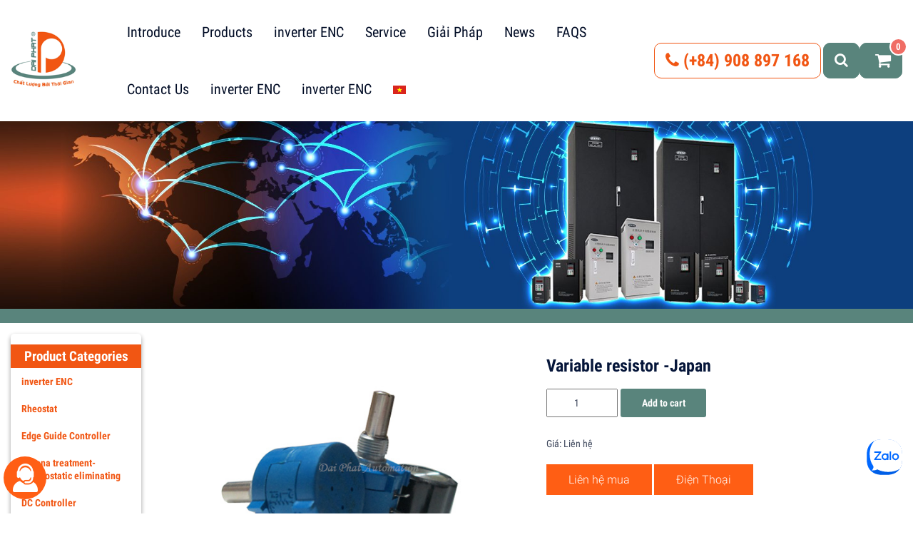

--- FILE ---
content_type: text/html; charset=UTF-8
request_url: https://www.daphatech.vn/en/san-pham/variable-resistor-japan/
body_size: 13621
content:
<!DOCTYPE html><html lang="en-US"><head itemscope itemtype="http://schema.org/WebSite"><meta charset="UTF-8"/><title>Variable resistor -Japan | CÔNG TY TNHH KỸ THUẬT TỰ ĐỘNG ĐẠI PHÁT</title><link rel="profile" href="https://gmpg.org/xfn/11"/><meta http-equiv="X-UA-Compatible" content="IE=edge,chrome=1"><meta name="viewport" content="width=device-width, initial-scale=1, user-scalable=no"><meta name='robots' content='max-image-preview:large' /><link rel="alternate" hreflang="vi" href="https://www.daphatech.vn/san-pham/bien-tro-10-vong-japan/" /><link rel="alternate" hreflang="en" href="https://www.daphatech.vn/en/san-pham/variable-resistor-japan/" /><link rel="alternate" hreflang="x-default" href="https://www.daphatech.vn/san-pham/bien-tro-10-vong-japan/" /><link rel='dns-prefetch' href='//www.google.com' /><link rel="alternate" type="application/rss+xml" title="CÔNG TY TNHH KỸ THUẬT TỰ ĐỘNG ĐẠI PHÁT &raquo; Feed" href="https://www.daphatech.vn/en/feed/" /><link rel="alternate" type="application/rss+xml" title="CÔNG TY TNHH KỸ THUẬT TỰ ĐỘNG ĐẠI PHÁT &raquo; Comments Feed" href="https://www.daphatech.vn/en/comments/feed/" /> <script type="text/javascript">/*  */
window._wpemojiSettings = {"baseUrl":"https:\/\/s.w.org\/images\/core\/emoji\/15.0.3\/72x72\/","ext":".png","svgUrl":"https:\/\/s.w.org\/images\/core\/emoji\/15.0.3\/svg\/","svgExt":".svg","source":{"concatemoji":"https:\/\/www.daphatech.vn\/wp-includes\/js\/wp-emoji-release.min.js?ver=6.6.4"}};
/*! This file is auto-generated */
!function(i,n){var o,s,e;function c(e){try{var t={supportTests:e,timestamp:(new Date).valueOf()};sessionStorage.setItem(o,JSON.stringify(t))}catch(e){}}function p(e,t,n){e.clearRect(0,0,e.canvas.width,e.canvas.height),e.fillText(t,0,0);var t=new Uint32Array(e.getImageData(0,0,e.canvas.width,e.canvas.height).data),r=(e.clearRect(0,0,e.canvas.width,e.canvas.height),e.fillText(n,0,0),new Uint32Array(e.getImageData(0,0,e.canvas.width,e.canvas.height).data));return t.every(function(e,t){return e===r[t]})}function u(e,t,n){switch(t){case"flag":return n(e,"\ud83c\udff3\ufe0f\u200d\u26a7\ufe0f","\ud83c\udff3\ufe0f\u200b\u26a7\ufe0f")?!1:!n(e,"\ud83c\uddfa\ud83c\uddf3","\ud83c\uddfa\u200b\ud83c\uddf3")&&!n(e,"\ud83c\udff4\udb40\udc67\udb40\udc62\udb40\udc65\udb40\udc6e\udb40\udc67\udb40\udc7f","\ud83c\udff4\u200b\udb40\udc67\u200b\udb40\udc62\u200b\udb40\udc65\u200b\udb40\udc6e\u200b\udb40\udc67\u200b\udb40\udc7f");case"emoji":return!n(e,"\ud83d\udc26\u200d\u2b1b","\ud83d\udc26\u200b\u2b1b")}return!1}function f(e,t,n){var r="undefined"!=typeof WorkerGlobalScope&&self instanceof WorkerGlobalScope?new OffscreenCanvas(300,150):i.createElement("canvas"),a=r.getContext("2d",{willReadFrequently:!0}),o=(a.textBaseline="top",a.font="600 32px Arial",{});return e.forEach(function(e){o[e]=t(a,e,n)}),o}function t(e){var t=i.createElement("script");t.src=e,t.defer=!0,i.head.appendChild(t)}"undefined"!=typeof Promise&&(o="wpEmojiSettingsSupports",s=["flag","emoji"],n.supports={everything:!0,everythingExceptFlag:!0},e=new Promise(function(e){i.addEventListener("DOMContentLoaded",e,{once:!0})}),new Promise(function(t){var n=function(){try{var e=JSON.parse(sessionStorage.getItem(o));if("object"==typeof e&&"number"==typeof e.timestamp&&(new Date).valueOf()<e.timestamp+604800&&"object"==typeof e.supportTests)return e.supportTests}catch(e){}return null}();if(!n){if("undefined"!=typeof Worker&&"undefined"!=typeof OffscreenCanvas&&"undefined"!=typeof URL&&URL.createObjectURL&&"undefined"!=typeof Blob)try{var e="postMessage("+f.toString()+"("+[JSON.stringify(s),u.toString(),p.toString()].join(",")+"));",r=new Blob([e],{type:"text/javascript"}),a=new Worker(URL.createObjectURL(r),{name:"wpTestEmojiSupports"});return void(a.onmessage=function(e){c(n=e.data),a.terminate(),t(n)})}catch(e){}c(n=f(s,u,p))}t(n)}).then(function(e){for(var t in e)n.supports[t]=e[t],n.supports.everything=n.supports.everything&&n.supports[t],"flag"!==t&&(n.supports.everythingExceptFlag=n.supports.everythingExceptFlag&&n.supports[t]);n.supports.everythingExceptFlag=n.supports.everythingExceptFlag&&!n.supports.flag,n.DOMReady=!1,n.readyCallback=function(){n.DOMReady=!0}}).then(function(){return e}).then(function(){var e;n.supports.everything||(n.readyCallback(),(e=n.source||{}).concatemoji?t(e.concatemoji):e.wpemoji&&e.twemoji&&(t(e.twemoji),t(e.wpemoji)))}))}((window,document),window._wpemojiSettings);
/*  */</script> <style id='wp-emoji-styles-inline-css' type='text/css'>img.wp-smiley, img.emoji {
		display: inline !important;
		border: none !important;
		box-shadow: none !important;
		height: 1em !important;
		width: 1em !important;
		margin: 0 0.07em !important;
		vertical-align: -0.1em !important;
		background: none !important;
		padding: 0 !important;
	}</style><link rel='stylesheet' id='wp-block-library-css' href='https://www.daphatech.vn/wp-includes/css/dist/block-library/style.min.css?ver=6.6.4' type='text/css' media='all' /><link rel='stylesheet' id='wc-blocks-vendors-style-css' href='https://www.daphatech.vn/wp-content/plugins/woocommerce/packages/woocommerce-blocks/build/wc-blocks-vendors-style.css?ver=8.0.0' type='text/css' media='all' /><link rel='stylesheet' id='wc-blocks-style-css' href='https://www.daphatech.vn/wp-content/plugins/woocommerce/packages/woocommerce-blocks/build/wc-blocks-style.css?ver=8.0.0' type='text/css' media='all' /><style id='classic-theme-styles-inline-css' type='text/css'>/*! This file is auto-generated */
.wp-block-button__link{color:#fff;background-color:#32373c;border-radius:9999px;box-shadow:none;text-decoration:none;padding:calc(.667em + 2px) calc(1.333em + 2px);font-size:1.125em}.wp-block-file__button{background:#32373c;color:#fff;text-decoration:none}</style><style id='global-styles-inline-css' type='text/css'>:root{--wp--preset--aspect-ratio--square: 1;--wp--preset--aspect-ratio--4-3: 4/3;--wp--preset--aspect-ratio--3-4: 3/4;--wp--preset--aspect-ratio--3-2: 3/2;--wp--preset--aspect-ratio--2-3: 2/3;--wp--preset--aspect-ratio--16-9: 16/9;--wp--preset--aspect-ratio--9-16: 9/16;--wp--preset--color--black: #000000;--wp--preset--color--cyan-bluish-gray: #abb8c3;--wp--preset--color--white: #ffffff;--wp--preset--color--pale-pink: #f78da7;--wp--preset--color--vivid-red: #cf2e2e;--wp--preset--color--luminous-vivid-orange: #ff6900;--wp--preset--color--luminous-vivid-amber: #fcb900;--wp--preset--color--light-green-cyan: #7bdcb5;--wp--preset--color--vivid-green-cyan: #00d084;--wp--preset--color--pale-cyan-blue: #8ed1fc;--wp--preset--color--vivid-cyan-blue: #0693e3;--wp--preset--color--vivid-purple: #9b51e0;--wp--preset--gradient--vivid-cyan-blue-to-vivid-purple: linear-gradient(135deg,rgba(6,147,227,1) 0%,rgb(155,81,224) 100%);--wp--preset--gradient--light-green-cyan-to-vivid-green-cyan: linear-gradient(135deg,rgb(122,220,180) 0%,rgb(0,208,130) 100%);--wp--preset--gradient--luminous-vivid-amber-to-luminous-vivid-orange: linear-gradient(135deg,rgba(252,185,0,1) 0%,rgba(255,105,0,1) 100%);--wp--preset--gradient--luminous-vivid-orange-to-vivid-red: linear-gradient(135deg,rgba(255,105,0,1) 0%,rgb(207,46,46) 100%);--wp--preset--gradient--very-light-gray-to-cyan-bluish-gray: linear-gradient(135deg,rgb(238,238,238) 0%,rgb(169,184,195) 100%);--wp--preset--gradient--cool-to-warm-spectrum: linear-gradient(135deg,rgb(74,234,220) 0%,rgb(151,120,209) 20%,rgb(207,42,186) 40%,rgb(238,44,130) 60%,rgb(251,105,98) 80%,rgb(254,248,76) 100%);--wp--preset--gradient--blush-light-purple: linear-gradient(135deg,rgb(255,206,236) 0%,rgb(152,150,240) 100%);--wp--preset--gradient--blush-bordeaux: linear-gradient(135deg,rgb(254,205,165) 0%,rgb(254,45,45) 50%,rgb(107,0,62) 100%);--wp--preset--gradient--luminous-dusk: linear-gradient(135deg,rgb(255,203,112) 0%,rgb(199,81,192) 50%,rgb(65,88,208) 100%);--wp--preset--gradient--pale-ocean: linear-gradient(135deg,rgb(255,245,203) 0%,rgb(182,227,212) 50%,rgb(51,167,181) 100%);--wp--preset--gradient--electric-grass: linear-gradient(135deg,rgb(202,248,128) 0%,rgb(113,206,126) 100%);--wp--preset--gradient--midnight: linear-gradient(135deg,rgb(2,3,129) 0%,rgb(40,116,252) 100%);--wp--preset--font-size--small: 13px;--wp--preset--font-size--medium: 20px;--wp--preset--font-size--large: 36px;--wp--preset--font-size--x-large: 42px;--wp--preset--spacing--20: 0.44rem;--wp--preset--spacing--30: 0.67rem;--wp--preset--spacing--40: 1rem;--wp--preset--spacing--50: 1.5rem;--wp--preset--spacing--60: 2.25rem;--wp--preset--spacing--70: 3.38rem;--wp--preset--spacing--80: 5.06rem;--wp--preset--shadow--natural: 6px 6px 9px rgba(0, 0, 0, 0.2);--wp--preset--shadow--deep: 12px 12px 50px rgba(0, 0, 0, 0.4);--wp--preset--shadow--sharp: 6px 6px 0px rgba(0, 0, 0, 0.2);--wp--preset--shadow--outlined: 6px 6px 0px -3px rgba(255, 255, 255, 1), 6px 6px rgba(0, 0, 0, 1);--wp--preset--shadow--crisp: 6px 6px 0px rgba(0, 0, 0, 1);}:where(.is-layout-flex){gap: 0.5em;}:where(.is-layout-grid){gap: 0.5em;}body .is-layout-flex{display: flex;}.is-layout-flex{flex-wrap: wrap;align-items: center;}.is-layout-flex > :is(*, div){margin: 0;}body .is-layout-grid{display: grid;}.is-layout-grid > :is(*, div){margin: 0;}:where(.wp-block-columns.is-layout-flex){gap: 2em;}:where(.wp-block-columns.is-layout-grid){gap: 2em;}:where(.wp-block-post-template.is-layout-flex){gap: 1.25em;}:where(.wp-block-post-template.is-layout-grid){gap: 1.25em;}.has-black-color{color: var(--wp--preset--color--black) !important;}.has-cyan-bluish-gray-color{color: var(--wp--preset--color--cyan-bluish-gray) !important;}.has-white-color{color: var(--wp--preset--color--white) !important;}.has-pale-pink-color{color: var(--wp--preset--color--pale-pink) !important;}.has-vivid-red-color{color: var(--wp--preset--color--vivid-red) !important;}.has-luminous-vivid-orange-color{color: var(--wp--preset--color--luminous-vivid-orange) !important;}.has-luminous-vivid-amber-color{color: var(--wp--preset--color--luminous-vivid-amber) !important;}.has-light-green-cyan-color{color: var(--wp--preset--color--light-green-cyan) !important;}.has-vivid-green-cyan-color{color: var(--wp--preset--color--vivid-green-cyan) !important;}.has-pale-cyan-blue-color{color: var(--wp--preset--color--pale-cyan-blue) !important;}.has-vivid-cyan-blue-color{color: var(--wp--preset--color--vivid-cyan-blue) !important;}.has-vivid-purple-color{color: var(--wp--preset--color--vivid-purple) !important;}.has-black-background-color{background-color: var(--wp--preset--color--black) !important;}.has-cyan-bluish-gray-background-color{background-color: var(--wp--preset--color--cyan-bluish-gray) !important;}.has-white-background-color{background-color: var(--wp--preset--color--white) !important;}.has-pale-pink-background-color{background-color: var(--wp--preset--color--pale-pink) !important;}.has-vivid-red-background-color{background-color: var(--wp--preset--color--vivid-red) !important;}.has-luminous-vivid-orange-background-color{background-color: var(--wp--preset--color--luminous-vivid-orange) !important;}.has-luminous-vivid-amber-background-color{background-color: var(--wp--preset--color--luminous-vivid-amber) !important;}.has-light-green-cyan-background-color{background-color: var(--wp--preset--color--light-green-cyan) !important;}.has-vivid-green-cyan-background-color{background-color: var(--wp--preset--color--vivid-green-cyan) !important;}.has-pale-cyan-blue-background-color{background-color: var(--wp--preset--color--pale-cyan-blue) !important;}.has-vivid-cyan-blue-background-color{background-color: var(--wp--preset--color--vivid-cyan-blue) !important;}.has-vivid-purple-background-color{background-color: var(--wp--preset--color--vivid-purple) !important;}.has-black-border-color{border-color: var(--wp--preset--color--black) !important;}.has-cyan-bluish-gray-border-color{border-color: var(--wp--preset--color--cyan-bluish-gray) !important;}.has-white-border-color{border-color: var(--wp--preset--color--white) !important;}.has-pale-pink-border-color{border-color: var(--wp--preset--color--pale-pink) !important;}.has-vivid-red-border-color{border-color: var(--wp--preset--color--vivid-red) !important;}.has-luminous-vivid-orange-border-color{border-color: var(--wp--preset--color--luminous-vivid-orange) !important;}.has-luminous-vivid-amber-border-color{border-color: var(--wp--preset--color--luminous-vivid-amber) !important;}.has-light-green-cyan-border-color{border-color: var(--wp--preset--color--light-green-cyan) !important;}.has-vivid-green-cyan-border-color{border-color: var(--wp--preset--color--vivid-green-cyan) !important;}.has-pale-cyan-blue-border-color{border-color: var(--wp--preset--color--pale-cyan-blue) !important;}.has-vivid-cyan-blue-border-color{border-color: var(--wp--preset--color--vivid-cyan-blue) !important;}.has-vivid-purple-border-color{border-color: var(--wp--preset--color--vivid-purple) !important;}.has-vivid-cyan-blue-to-vivid-purple-gradient-background{background: var(--wp--preset--gradient--vivid-cyan-blue-to-vivid-purple) !important;}.has-light-green-cyan-to-vivid-green-cyan-gradient-background{background: var(--wp--preset--gradient--light-green-cyan-to-vivid-green-cyan) !important;}.has-luminous-vivid-amber-to-luminous-vivid-orange-gradient-background{background: var(--wp--preset--gradient--luminous-vivid-amber-to-luminous-vivid-orange) !important;}.has-luminous-vivid-orange-to-vivid-red-gradient-background{background: var(--wp--preset--gradient--luminous-vivid-orange-to-vivid-red) !important;}.has-very-light-gray-to-cyan-bluish-gray-gradient-background{background: var(--wp--preset--gradient--very-light-gray-to-cyan-bluish-gray) !important;}.has-cool-to-warm-spectrum-gradient-background{background: var(--wp--preset--gradient--cool-to-warm-spectrum) !important;}.has-blush-light-purple-gradient-background{background: var(--wp--preset--gradient--blush-light-purple) !important;}.has-blush-bordeaux-gradient-background{background: var(--wp--preset--gradient--blush-bordeaux) !important;}.has-luminous-dusk-gradient-background{background: var(--wp--preset--gradient--luminous-dusk) !important;}.has-pale-ocean-gradient-background{background: var(--wp--preset--gradient--pale-ocean) !important;}.has-electric-grass-gradient-background{background: var(--wp--preset--gradient--electric-grass) !important;}.has-midnight-gradient-background{background: var(--wp--preset--gradient--midnight) !important;}.has-small-font-size{font-size: var(--wp--preset--font-size--small) !important;}.has-medium-font-size{font-size: var(--wp--preset--font-size--medium) !important;}.has-large-font-size{font-size: var(--wp--preset--font-size--large) !important;}.has-x-large-font-size{font-size: var(--wp--preset--font-size--x-large) !important;}
:where(.wp-block-post-template.is-layout-flex){gap: 1.25em;}:where(.wp-block-post-template.is-layout-grid){gap: 1.25em;}
:where(.wp-block-columns.is-layout-flex){gap: 2em;}:where(.wp-block-columns.is-layout-grid){gap: 2em;}
:root :where(.wp-block-pullquote){font-size: 1.5em;line-height: 1.6;}</style><link rel='stylesheet' id='contact-form-7-css' href='https://www.daphatech.vn/wp-content/plugins/contact-form-7/includes/css/styles.css?ver=5.6.2' type='text/css' media='all' /><link rel='stylesheet' id='es-widget-css-css' href='https://www.daphatech.vn/wp-content/plugins/email-subscribers/widget/es-widget.css?ver=6.6.4' type='text/css' media='all' /><link rel='stylesheet' id='wcml-dropdown-0-css' href='//www.daphatech.vn/wp-content/plugins/woocommerce-multilingual/templates/currency-switchers/legacy-dropdown/style.css?ver=4.12.6' type='text/css' media='all' /><link rel='stylesheet' id='photoswipe-css' href='https://www.daphatech.vn/wp-content/plugins/woocommerce/assets/css/photoswipe/photoswipe.min.css?ver=6.8.0' type='text/css' media='all' /><link rel='stylesheet' id='photoswipe-default-skin-css' href='https://www.daphatech.vn/wp-content/plugins/woocommerce/assets/css/photoswipe/default-skin/default-skin.min.css?ver=6.8.0' type='text/css' media='all' /><link rel='stylesheet' id='woocommerce-layout-css' href='https://www.daphatech.vn/wp-content/plugins/woocommerce/assets/css/woocommerce-layout.css?ver=6.8.0' type='text/css' media='all' /><link rel='stylesheet' id='woocommerce-smallscreen-css' href='https://www.daphatech.vn/wp-content/plugins/woocommerce/assets/css/woocommerce-smallscreen.css?ver=6.8.0' type='text/css' media='only screen and (max-width: 768px)' /><link rel='stylesheet' id='woocommerce-general-css' href='https://www.daphatech.vn/wp-content/plugins/woocommerce/assets/css/woocommerce.css?ver=6.8.0' type='text/css' media='all' /><style id='woocommerce-inline-inline-css' type='text/css'>.woocommerce form .form-row .required { visibility: visible; }</style><link rel='stylesheet' id='wpml-legacy-dropdown-0-css' href='https://www.daphatech.vn/wp-content/plugins/sitepress-multilingual-cms/templates/language-switchers/legacy-dropdown/style.min.css?ver=1' type='text/css' media='all' /><link rel='stylesheet' id='wpml-legacy-horizontal-list-0-css' href='https://www.daphatech.vn/wp-content/plugins/sitepress-multilingual-cms/templates/language-switchers/legacy-list-horizontal/style.min.css?ver=1' type='text/css' media='all' /><link rel='stylesheet' id='wpml-menu-item-0-css' href='https://www.daphatech.vn/wp-content/plugins/sitepress-multilingual-cms/templates/language-switchers/menu-item/style.min.css?ver=1' type='text/css' media='all' /><style id='wpml-menu-item-0-inline-css' type='text/css'>align-self:center</style><link rel='stylesheet' id='icon_theme-css' href='https://www.daphatech.vn/wp-content/themes/cptdev/css/icon_theme.css?ver=1.6' type='text/css' media='all' /><link rel='stylesheet' id='style-css' href='https://www.daphatech.vn/wp-content/themes/cptdev/css/style.css?ver=1.6' type='text/css' media='all' /><link rel='stylesheet' id='custom-style-css' href='https://www.daphatech.vn/wp-content/themes/cptdev/style.css?ver=1.6' type='text/css' media='all' /> <script type="text/javascript" src="https://www.daphatech.vn/wp-includes/js/jquery/jquery.min.js?ver=3.7.1" id="jquery-core-js"></script> <script type="text/javascript" src="https://www.daphatech.vn/wp-includes/js/jquery/jquery-migrate.min.js?ver=3.4.1" id="jquery-migrate-js"></script> <script type="text/javascript" id="wpml-cookie-js-extra">/*  */
var wpml_cookies = {"wp-wpml_current_language":{"value":"en","expires":1,"path":"\/"}};
var wpml_cookies = {"wp-wpml_current_language":{"value":"en","expires":1,"path":"\/"}};
/*  */</script> <script type="text/javascript" src="https://www.daphatech.vn/wp-content/plugins/sitepress-multilingual-cms/res/js/cookies/language-cookie.js?ver=4.6.12" id="wpml-cookie-js" defer="defer" data-wp-strategy="defer"></script> <script type="text/javascript" src="https://www.daphatech.vn/wp-content/plugins/sitepress-multilingual-cms/templates/language-switchers/legacy-dropdown/script.min.js?ver=1" id="wpml-legacy-dropdown-0-js"></script> <link rel="https://api.w.org/" href="https://www.daphatech.vn/en/wp-json/" /><link rel="alternate" title="JSON" type="application/json" href="https://www.daphatech.vn/en/wp-json/wp/v2/product/904" /><link rel="EditURI" type="application/rsd+xml" title="RSD" href="https://www.daphatech.vn/xmlrpc.php?rsd" /><link rel="canonical" href="https://www.daphatech.vn/en/san-pham/variable-resistor-japan/" /><link rel='shortlink' href='https://www.daphatech.vn/en/?p=904' /><link rel="alternate" title="oEmbed (JSON)" type="application/json+oembed" href="https://www.daphatech.vn/en/wp-json/oembed/1.0/embed?url=https%3A%2F%2Fwww.daphatech.vn%2Fen%2Fsan-pham%2Fvariable-resistor-japan%2F" /><link rel="alternate" title="oEmbed (XML)" type="text/xml+oembed" href="https://www.daphatech.vn/en/wp-json/oembed/1.0/embed?url=https%3A%2F%2Fwww.daphatech.vn%2Fen%2Fsan-pham%2Fvariable-resistor-japan%2F&#038;format=xml" /><meta name="generator" content="WPML ver:4.6.12 stt:1,58;" /><meta name="google-site-verification" content="QECSLQIU5fetbX_XZY1moOZjarJUjyl35mv39cMKtgw"/>
 <script async src="https://www.googletagmanager.com/gtag/js?id=UA-143336349-1"></script> <script>window.dataLayer = window.dataLayer || [];

        function gtag() {
            dataLayer.push(arguments);
        }

        gtag('js', new Date());

        gtag('config', 'UA-143336349-1');</script> <script>(function (i, s, o, g, r, a, m) {
            i['GoogleAnalyticsObject'] = r;
            i[r] = i[r] || function () {
                (i[r].q = i[r].q || []).push(arguments)
            }, i[r].l = 1 * new Date();
            a = s.createElement(o),
                m = s.getElementsByTagName(o)[0];
            a.async = 1;
            a.src = g;
            m.parentNode.insertBefore(a, m)
        })(window, document, 'script', 'https://www.google-analytics.com/analytics.js', 'ga');

        ga('create', 'UA-142133596-1', 'auto');
        ga('send', 'pageview');</script> 
 <script>!function (f, b, e, v, n, t, s) {
            if (f.fbq) return;
            n = f.fbq = function () {
                n.callMethod ?
                    n.callMethod.apply(n, arguments) : n.queue.push(arguments)
            };
            if (!f._fbq) f._fbq = n;
            n.push = n;
            n.loaded = !0;
            n.version = '2.0';
            n.queue = [];
            t = b.createElement(e);
            t.async = !0;
            t.src = v;
            s = b.getElementsByTagName(e)[0];
            s.parentNode.insertBefore(t, s)
        }(window, document, 'script',
            'https://connect.facebook.net/en_US/fbevents.js');
        fbq('init', '671554606605699');
        fbq('track', 'PageView');</script> <noscript><img height="1" width="1" style="display:none"
src="https://www.facebook.com/tr?id=671554606605699&ev=PageView&noscript=1"/></noscript> <script>function hide() {
        var wrapper = document.getElementById("bbb");
visible = document.getElement
        wrapper.classList.add("hidestyle");
      }
 function tumlumfunction() {
           var wrapper = document.getElementById("tumlum");
           wrapper.classList.toggle("yourstyle");
         }
function submith1(){
function layheader() {
let x = document.querySelector(".product_title").textContent;
 return '<textarea name="cmessager" cols="40" rows="10" class="wpcf7-form-control wpcf7-textarea" aria-invalid="false" placeholder="Nội dung">'+ x +'</textarea>';
};
 document.getElementById("formelement").innerHTML = layheader();
}</script>  <script type="text/javascript" src="//s7.addthis.com/js/300/addthis_widget.js#pubid=ra-5f5f7601a4446acf"></script> <div class="zalo-chat-widget" data-oaid="4313646461164888373" data-welcome-message="Rất vui khi được hỗ trợ bạn!" data-autopopup="0" data-width="" data-height=""></div> <script src="https://sp.zalo.me/plugins/sdk.js"></script>  <script>(function(w,d,s,l,i){w[l]=w[l]||[];w[l].push({'gtm.start':
new Date().getTime(),event:'gtm.js'});var f=d.getElementsByTagName(s)[0],
j=d.createElement(s),dl=l!='dataLayer'?'&l='+l:'';j.async=true;j.src=
'https://www.googletagmanager.com/gtm.js?id='+i+dl;f.parentNode.insertBefore(j,f);
})(window,document,'script','dataLayer','GTM-NLV76KZ');</script> 
<noscript><style>.woocommerce-product-gallery{ opacity: 1 !important; }</style></noscript><style type="text/css">.recentcomments a{display:inline !important;padding:0 !important;margin:0 !important;}</style><link rel="icon" href="https://www.daphatech.vn/wp-content/uploads/2018/07/logo-100x100.png" sizes="32x32" /><link rel="icon" href="https://www.daphatech.vn/wp-content/uploads/2018/07/logo.png" sizes="192x192" /><link rel="apple-touch-icon" href="https://www.daphatech.vn/wp-content/uploads/2018/07/logo.png" /><meta name="msapplication-TileImage" content="https://www.daphatech.vn/wp-content/uploads/2018/07/logo.png" /></head><body data-rsssl=1 class="product-template-default single single-product postid-904 theme-cptdev woocommerce woocommerce-page woocommerce-no-js cptdev_desktop" itemscope itemtype="http://schema.org/WebPage"><noscript><iframe src="https://www.googletagmanager.com/ns.html?id=GTM-MCPWKK5"
height="0" width="0" style="display:none;visibility:hidden"></iframe></noscript><header class="header" itemscope itemtype="http://schema.org/WPHeader"><div class="header_nav_wrap"><div class="container-fluid"><div class="dp-header-wrapper"><div class="logo">                     <a href="https://www.daphatech.vn/en/" title="">
<img src="https://www.daphatech.vn/wp-content/themes/cptdev/images/logo.png" alt="CÔNG TY TNHH KỸ THUẬT TỰ ĐỘNG ĐẠI PHÁT"/></a></div><div class="menu_header" itemscope="" itemtype="http://schema.org/SiteNavigationElement"><ul id="menu-menu-header-english" class="menu"><li id="menu-item-4462" class="menu-item menu-item-type-post_type menu-item-object-page menu-item-has-children menu-item-4462"><a href="https://www.daphatech.vn/en/overview-of-dai-phat/">Introduce</a><ul class="sub-menu"><li id="menu-item-4427" class="menu-item menu-item-type-post_type menu-item-object-page menu-item-4427"><a href="https://www.daphatech.vn/en/overview-of-dai-phat/">Overview of Dai Phat</a></li><li id="menu-item-4446" class="menu-item menu-item-type-post_type menu-item-object-page menu-item-4446"><a href="https://www.daphatech.vn/en/strategic-vision/">Strategic vision</a></li><li id="menu-item-4445" class="menu-item menu-item-type-post_type menu-item-object-page menu-item-4445"><a href="https://www.daphatech.vn/en/achievements-acquired/">Achievements acquired</a></li><li id="menu-item-4444" class="menu-item menu-item-type-post_type menu-item-object-page menu-item-4444"><a href="https://www.daphatech.vn/en/certification/">Certification</a></li></ul></li><li id="menu-item-292" class="menu-item menu-item-type-post_type menu-item-object-page menu-item-has-children menu-item-292"><a href="https://www.daphatech.vn/en/products/">Products</a><ul class="sub-menu"><li id="menu-item-4300" class="menu-item menu-item-type-taxonomy menu-item-object-product_cat menu-item-4300"><a href="https://www.daphatech.vn/en/product-category/sensors-type/">Sensors Type</a></li><li id="menu-item-4304" class="menu-item menu-item-type-taxonomy menu-item-object-product_cat current-product-ancestor current-menu-parent current-product-parent menu-item-4304"><a href="https://www.daphatech.vn/en/product-category/rheostat/">Rheostat</a></li></ul></li><li id="menu-item-4294" class="menu-item menu-item-type-taxonomy menu-item-object-product_cat menu-item-4294"><a href="https://www.daphatech.vn/en/product-category/inverter-enc/">inverter ENC</a></li><li id="menu-item-293" class="menu-item menu-item-type-post_type_archive menu-item-object-dich-vu menu-item-has-children menu-item-293"><a href="https://www.daphatech.vn/en/dich-vu/">Service</a><ul class="sub-menu"><li id="menu-item-525" class="menu-item menu-item-type-taxonomy menu-item-object-dichvu-cate menu-item-525"><a href="https://www.daphatech.vn/en/dichvu-cate/online-services/">Online Services</a></li></ul></li><li id="menu-item-1349" class="menu-item menu-item-type-post_type_archive menu-item-object-giai-phap menu-item-1349"><a href="https://www.daphatech.vn/en/giai-phap/">Giải Pháp</a></li><li id="menu-item-295" class="menu-item menu-item-type-post_type menu-item-object-page menu-item-295"><a href="https://www.daphatech.vn/en/tin-tuc/">News</a></li><li id="menu-item-4308" class="menu-item menu-item-type-post_type menu-item-object-page menu-item-4308"><a href="https://www.daphatech.vn/en/faqs/">FAQS</a></li><li id="menu-item-296" class="menu-item menu-item-type-post_type menu-item-object-page menu-item-296"><a href="https://www.daphatech.vn/en/lien-he/">Contact Us</a></li><li id="menu-item-5648" class="menu-item menu-item-type-taxonomy menu-item-object-product_cat menu-item-5648"><a href="https://www.daphatech.vn/en/product-category/inverter-enc/">inverter ENC</a></li><li id="menu-item-5649" class="menu-item menu-item-type-taxonomy menu-item-object-product_cat menu-item-5649"><a href="https://www.daphatech.vn/en/product-category/inverter-enc/">inverter ENC</a></li><li id="menu-item-wpml-ls-16-vi" class="menu-item-language menu-item wpml-ls-slot-16 wpml-ls-item wpml-ls-item-vi wpml-ls-menu-item wpml-ls-first-item wpml-ls-last-item menu-item-type-wpml_ls_menu_item menu-item-object-wpml_ls_menu_item menu-item-wpml-ls-16-vi"><a href="https://www.daphatech.vn/san-pham/bien-tro-10-vong-japan/"><img
class="wpml-ls-flag"
src="https://www.daphatech.vn/wp-content/plugins/sitepress-multilingual-cms/res/flags/vi.png"
alt="Vietnamese"
/></a></li></ul></div><div class="over_wrap"></div>
<button type="button" class="button_menu">
<span class="icon-bar"></span> <span class="icon-bar"></span>
<span class="icon-bar"></span></button><div class="header_right">
<a href="tel:(+84)908897168"><i class="fa fa-phone"></i> (+84) 908 897 168</a>
<a href="javascript:;" class="btn-search"><i class="fa fa-search" aria-hidden="true"></i></a><a href="https://www.daphatech.vn/cart/" class="dpt-cart dpt-cart-badge">
<span class="badge">0</span>
<i class="fa fa-shopping-cart" aria-hidden="true"></i>
</a><div itemscope itemtype="http://schema.org/WebSite" class="search_form_wrap"><meta itemprop="url" content="https://www.daphatech.vn/en/"/><form itemprop="potentialAction" itemscope itemtype="http://schema.org/SearchAction" method="get" class="form-inline" id="searchform" action="https://www.daphatech.vn/en/"><meta itemprop="target" content="https://www.daphatech.vn/en/?s={s}"/>
<input itemprop="query-input" type="text" class="form-control field" value="" name="s" id="s" placeholder="Tìm kiếm" />
<button type="submit" class="btn btn-default" id="searchsubmit">Tìm</button></form></div></div></div></div></div></header><div class="banner"><div id="metaslider-id-5190" style="width: 100%;" class="ml-slider-3-27-8 metaslider metaslider-flex metaslider-5190 ml-slider nav-hidden"><div id="metaslider_container_5190"><div id="metaslider_5190"><ul aria-live="polite" class="slides"><li style="display: block; width: 100%;" class="slide-5191 ms-image"><img src="https://www.daphatech.vn/wp-content/uploads/2019/05/banner-1920x500.jpg" height="500" width="1920" alt="" class="slider-5190 slide-5191" title="banner" /></li><li style="display: none; width: 100%;" class="slide-5192 ms-image"><img src="https://www.daphatech.vn/wp-content/uploads/2019/05/sanphambn-1536x400.png" height="500" width="1920" alt="" class="slider-5190 slide-5192" title="sanphambn" /></li></ul></div></div></div></div><div class="main_header_title clearfix"></div><div class="site_main container-fluid"><div class="row"><div class="col-md-3 col-sm-4 col-xl-2 col-lg-2"><div class="dapha-product-sidebar"><h2 class="primary-menu">
Product Categories</h2><nav class="primary-menu"><ul id="menu-custom-menu-english" class="menu"><li id="menu-item-4314" class="menu-item menu-item-type-taxonomy menu-item-object-product_cat menu-item-4314"><a href="https://www.daphatech.vn/en/product-category/inverter-enc/">inverter ENC</a></li><li id="menu-item-4315" class="menu-item menu-item-type-taxonomy menu-item-object-product_cat current-product-ancestor current-menu-parent current-product-parent menu-item-4315"><a href="https://www.daphatech.vn/en/product-category/rheostat/">Rheostat</a></li><li id="menu-item-4318" class="menu-item menu-item-type-taxonomy menu-item-object-product_cat menu-item-4318"><a href="https://www.daphatech.vn/en/product-category/border-collection/">Edge Guide Controller</a></li><li id="menu-item-4319" class="menu-item menu-item-type-taxonomy menu-item-object-product_cat menu-item-4319"><a href="https://www.daphatech.vn/en/product-category/corona-treatment-electrostatic-eliminating/">Corona treatment- Electrostatic eliminating</a></li><li id="menu-item-4320" class="menu-item menu-item-type-taxonomy menu-item-object-product_cat menu-item-4320"><a href="https://www.daphatech.vn/en/product-category/dc-controller/">DC Controller</a></li><li id="menu-item-4321" class="menu-item menu-item-type-taxonomy menu-item-object-product_cat menu-item-4321"><a href="https://www.daphatech.vn/en/product-category/sensors-type/">Sensors Type</a></li><li id="menu-item-4322" class="menu-item menu-item-type-taxonomy menu-item-object-product_cat menu-item-4322"><a href="https://www.daphatech.vn/en/product-category/electrical-cabinets/">Electrical Cabinets</a></li><li id="menu-item-4326" class="menu-item menu-item-type-taxonomy menu-item-object-product_cat menu-item-4326"><a href="https://www.daphatech.vn/en/product-category/ac-dc-power-supply/">AC &amp; DC power supply</a></li></ul></nav></div></div><div class="col-md-9 col-xl-10 col-lg-10 col-sm-8"><div class="single_prd_main clearfix "><div class="prd_main"><div class="woocommerce-notices-wrapper"></div><div id="product-904" class="post-904 product type-product status-publish has-post-thumbnail product_cat-rheostat first instock shipping-taxable purchasable product-type-simple"><div class="single_prd_header bg_white clearfix"><div class="woocommerce-product-gallery woocommerce-product-gallery--with-images woocommerce-product-gallery--columns-4 images" data-columns="4" style="opacity: 0; transition: opacity .25s ease-in-out;"><figure class="woocommerce-product-gallery__wrapper"><div data-thumb="https://www.daphatech.vn/wp-content/uploads/2018/05/bien-tro-10-vong-japan-100x100.jpg" data-thumb-alt="" class="woocommerce-product-gallery__image"><a href="https://www.daphatech.vn/wp-content/uploads/2018/05/bien-tro-10-vong-japan.jpg"><img width="521" height="400" src="https://www.daphatech.vn/wp-content/uploads/2018/05/bien-tro-10-vong-japan.jpg" class="wp-post-image" alt="" title="bien-tro-10-vong-japan" data-caption="" data-src="https://www.daphatech.vn/wp-content/uploads/2018/05/bien-tro-10-vong-japan.jpg" data-large_image="https://www.daphatech.vn/wp-content/uploads/2018/05/bien-tro-10-vong-japan.jpg" data-large_image_width="521" data-large_image_height="400" decoding="async" fetchpriority="high" /></a></div><div data-thumb="https://www.daphatech.vn/wp-content/uploads/2018/05/bien-tro-10-vong-japan-100x100.jpg" data-thumb-alt="" class="woocommerce-product-gallery__image"><a href="https://www.daphatech.vn/wp-content/uploads/2018/05/bien-tro-10-vong-japan.jpg"><img width="521" height="400" src="https://www.daphatech.vn/wp-content/uploads/2018/05/bien-tro-10-vong-japan.jpg" class="" alt="" title="bien-tro-10-vong-japan" data-caption="" data-src="https://www.daphatech.vn/wp-content/uploads/2018/05/bien-tro-10-vong-japan.jpg" data-large_image="https://www.daphatech.vn/wp-content/uploads/2018/05/bien-tro-10-vong-japan.jpg" data-large_image_width="521" data-large_image_height="400" decoding="async" /></a></div></figure></div><div class="summary entry-summary"><h1 class="product_title entry-title">Variable resistor -Japan</h1><form class="cart" action="https://www.daphatech.vn/en/san-pham/variable-resistor-japan/" method="post" enctype='multipart/form-data'><div class="quantity">
<label class="screen-reader-text" for="quantity_696abfd175f3b">Variable resistor -Japan quantity</label>
<input
type="number"
id="quantity_696abfd175f3b"
class="input-text qty text"
step="1"
min="1"
max=""
name="quantity"
value="1"
title="Qty"
size="4"
placeholder=""
inputmode="numeric"
autocomplete="off"
/></div>
<button type="submit" name="add-to-cart" value="904" class="single_add_to_cart_button button alt">Add to cart</button></form><div class="product_meta"><div class="price">
<span>Giá: </span><span class="amount">Liên hệ</span></div>
<span class="posted_in">Category: <a href="https://www.daphatech.vn/en/product-category/rheostat/" rel="tag">Rheostat</a></span></div>
<a href="https://daphatech.vn/lien-he" target="_blank"
class="btn btn_read ">Liên hệ mua</a>
<a href="tel:0908897168" id="tel" class="btn btn_read">Điện Thoại</a><div class="single-product--social-buttons"><div class="addthis_inline_share_toolbox"></div></div></div></div></div><div class=""><div class="single_prd_content bg_white"><div class="woocommerce-tabs wc-tabs-wrapper"><ul class="tabs wc-tabs" role="tablist"><li class="thongtin_sanpham" id="tab-title-thongtin_sanpham" role="tab"
aria-controls="#tab-thongtin_sanpham">
<a href="#tab-thongtin_sanpham">Thông tin sản phẩm</a></li><li class="description_tab" id="tab-title-description" role="tab" aria-controls="tab-description">
<a href="#tab-description">Thông số kỹ thuật</a></li><li class="additional_information_tab" id="tab-title-additional_information" role="tab"
aria-controls="tab-additional_information">
<a href="#tab-additional_information">Ứng dụng</a></li></ul><div class="woocommerce-Tabs-panel woocommerce-Tabs-panel--description panel entry-content wc-tab"
id="tab-description" role="tabpanel" aria-labelledby="tab-title-description"></div><div class="woocommerce-Tabs-panel woocommerce-Tabs-panel--thongtin_sanpham panel entry-content wc-tab"
id="tab-thongtin_sanpham" role="tabpanel" aria-labelledby="tab-title-thongtin_sanpham"></div><div class="woocommerce-Tabs-panel woocommerce-Tabs-panel--additional_information panel entry-content wc-tab"
id="tab-additional_information" role="tabpanel" aria-labelledby="tab-title-additional_information"></div></div></div></div></div></div>
<a class="open-support"><span></span><b>Hỗ trợ</b></a><div class="prd_sidebar"><h3>Hotline Trợ giúp !</h3><div class="hotline_list"><div class="item"><div class="cont"><p>Mr Hieu:
<a href="tel:0908897168">0908897168</a></p></div></div><div class="item"><div class="cont"><p>Mr Duc:
<a href="tel:0967383126">0967383126</a></p></div></div><div class="item"><div class="cont"><p>Mr Doanh:
<a href="tel:0908767168">0908767168</a></p></div></div></div></div><div class="prd_relate"><section class="related products"><h2>Sản phẩm liên quan</h2><div class="row"><div class="products_list products_list_slider"><div class="item"><div class="img img_inline">
<a href="https://www.daphatech.vn/en/san-pham/variable-resistor-1-turn-3/"><img width="521" height="400" src="https://www.daphatech.vn/wp-content/uploads/2018/05/bien-tro-1-vong-1.jpg" class="attachment-post-thumbnail size-post-thumbnail wp-post-image" alt="" decoding="async" /></a></div><div class="item-text"><h3><a href="https://www.daphatech.vn/en/san-pham/variable-resistor-1-turn-3/">Variable resistor 1-turn</a></h3></div></div><div class="item"><div class="img img_inline">
<a href="https://www.daphatech.vn/en/san-pham/variable-resistor-1-turn-2/"><img width="521" height="400" src="https://www.daphatech.vn/wp-content/uploads/2018/05/bien-tro-1-vong-2.jpg" class="attachment-post-thumbnail size-post-thumbnail wp-post-image" alt="" decoding="async" loading="lazy" /></a></div><div class="item-text"><h3><a href="https://www.daphatech.vn/en/san-pham/variable-resistor-1-turn-2/">Variable resistor 1-turn</a></h3></div></div><div class="item"><div class="img img_inline">
<a href="https://www.daphatech.vn/en/san-pham/turn-around-one-round-3/"><img width="521" height="400" src="https://www.daphatech.vn/wp-content/uploads/2018/05/bien-tro-1-vong-3.jpg" class="attachment-post-thumbnail size-post-thumbnail wp-post-image" alt="" decoding="async" loading="lazy" /></a></div><div class="item-text"><h3><a href="https://www.daphatech.vn/en/san-pham/turn-around-one-round-3/">Turn around one round</a></h3></div></div><div class="item"><div class="img img_inline">
<a href="https://www.daphatech.vn/en/san-pham/variable-resistor-10-turns/"><img width="521" height="400" src="https://www.daphatech.vn/wp-content/uploads/2018/05/bien-tro-10-vong-1.jpg" class="attachment-post-thumbnail size-post-thumbnail wp-post-image" alt="" decoding="async" loading="lazy" /></a></div><div class="item-text"><h3><a href="https://www.daphatech.vn/en/san-pham/variable-resistor-10-turns/">Variable resistor 10-turns</a></h3></div></div></div></div></section></div></div> <script>var x = window.matchMedia("(min-width: 700px)");

                    function myFunction(x) {
                        if (x.matches) { // If media query matches
                            document.getElementById("tel").removeAttribute('href');
                            document.getElementById('tel').addEventListener("click", function () {
                                document.getElementsByClassName("tel")[0].classList.toggle('yourstyle');
                            })
                        }
                    }

                    //myFunction(x) // Call listener function at run time
                    x.addListener(myFunction)</script> </div></div></div><footer class="footer"><div class="ft_subcribers"><div class="dp-container"><div id="custom_html-3" class="widget_text widget widget_custom_html"><div class="textwidget custom-html-widget"><div role="form" class="wpcf7" id="wpcf7-f5037-o1" lang="en-US" dir="ltr"><div class="screen-reader-response"><p role="status" aria-live="polite" aria-atomic="true"></p><ul></ul></div><form action="/en/san-pham/variable-resistor-japan/#wpcf7-f5037-o1" method="post" class="wpcf7-form init" novalidate="novalidate" data-status="init"><div style="display: none;">
<input type="hidden" name="_wpcf7" value="5037" />
<input type="hidden" name="_wpcf7_version" value="5.6.2" />
<input type="hidden" name="_wpcf7_locale" value="en_US" />
<input type="hidden" name="_wpcf7_unit_tag" value="wpcf7-f5037-o1" />
<input type="hidden" name="_wpcf7_container_post" value="0" />
<input type="hidden" name="_wpcf7_posted_data_hash" value="" />
<input type="hidden" name="_wpcf7_recaptcha_response" value="" /></div><div class="devvn-flex"><div class="devvn-flex-column"><div class="devvn-flex-title">
Dai Phat Automation Technology Co., Ltd has been established and developed up to now based on the trust of customers, with diversified products, perfect Automation solutions and special maintenance services. Professional has been confirmed in the market today. We look forward to serving you further.</div></div><div class="devvn-flex-column"><div class="devvn-flex-form"><p><span class="wpcf7-form-control-wrap" data-name="your-email"><input type="email" name="your-email" value="" size="40" class="wpcf7-form-control wpcf7-text wpcf7-email wpcf7-validates-as-required wpcf7-validates-as-email" aria-required="true" aria-invalid="false" placeholder="Your email" /></span></p><p><input type="submit" value="Send email" class="wpcf7-form-control has-spinner wpcf7-submit" /></p></div></div></div><div class="wpcf7-response-output" aria-hidden="true"></div></form></div></div></div></div></div><div class="ft_info"><div class="container-fluid"><div class="row"><div class="col-sm-4 company_phone"><div class="text-center flex-wrapper"><div class="icon icon1"></div>
<a href="tel:(+84) 908897168">(+84) 908897168</a></div></div><div class="col-sm-4 company_address"><div class="text-center flex-wrapper"><div class="icon icon2"></div>
<span>24, Street No.6B, Binh Hung Hoa Ward, Binh Tan District, Ho Chi Minh City, Viet Nam</span></div></div><div class="col-sm-4 company_mail"><div class="text-center flex-wrapper"><div class="icon icon3"></div>
<a href="mailto:daiphat@daphatech.com.vn">daiphat@daphatech.com.vn</a></div></div></div></div></div><div class="ft_nav"><div class="container"><div class="row"><div class="col-md-3 col-sm-6 col-xs-12"><div id="nav_menu-6" class="widget widget_nav_menu"><h3 class="title-sidebar">About Us</h3><div class="menu-footer-menu1-en-container"><ul id="menu-footer-menu1-en" class="menu"><li id="menu-item-522" class="menu-item menu-item-type-post_type menu-item-object-page menu-item-522"><a href="https://www.daphatech.vn/en/gioi-thieu/">About Us</a></li><li id="menu-item-523" class="menu-item menu-item-type-post_type menu-item-object-page menu-item-523"><a href="https://www.daphatech.vn/en/tin-tuc/">News</a></li><li id="menu-item-526" class="menu-item menu-item-type-post_type_archive menu-item-object-dich-vu menu-item-526"><a href="https://www.daphatech.vn/en/dich-vu/">Services</a></li><li id="menu-item-543" class="menu-item menu-item-type-post_type menu-item-object-page menu-item-543"><a href="https://www.daphatech.vn/en/doi-tac/">Partner</a></li></ul></div></div></div><div class="col-md-3 col-sm-6 col-xs-12"><div id="nav_menu-7" class="widget widget_nav_menu"><h3 class="title-sidebar">Products</h3><div class="menu-footer-menu2-english-container"><ul id="menu-footer-menu2-english" class="menu"><li id="menu-item-527" class="menu-item menu-item-type-taxonomy menu-item-object-product_cat menu-item-527"><a href="https://www.daphatech.vn/en/product-category/motor-servo/">Motor servo</a></li><li id="menu-item-531" class="menu-item menu-item-type-taxonomy menu-item-object-product_cat current-product-ancestor current-menu-parent current-product-parent menu-item-531"><a href="https://www.daphatech.vn/en/product-category/rheostat/">Rheostat</a></li><li id="menu-item-529" class="menu-item menu-item-type-taxonomy menu-item-object-product_cat menu-item-529"><a href="https://www.daphatech.vn/en/product-category/plcs/">PLCS</a></li><li id="menu-item-530" class="menu-item menu-item-type-taxonomy menu-item-object-product_cat menu-item-530"><a href="https://www.daphatech.vn/en/product-category/border-collection/">Edge Guide Controller</a></li></ul></div></div></div><div class="col-md-3 col-sm-6 col-xs-12"><div id="nav_menu-4" class="widget widget_nav_menu"><h3 class="title-sidebar">Giải pháp</h3><div class="menu-footer-menu4-english-container"><ul id="menu-footer-menu4-english" class="menu"><li id="menu-item-537" class="menu-item menu-item-type-taxonomy menu-item-object-product_cat menu-item-537"><a href="https://www.daphatech.vn/en/product-category/touch-screen/">Touch screen</a></li><li id="menu-item-538" class="menu-item menu-item-type-taxonomy menu-item-object-product_cat menu-item-538"><a href="https://www.daphatech.vn/en/product-category/ac-dc-power-supply/">AC &#038; DC power supply</a></li><li id="menu-item-539" class="menu-item menu-item-type-taxonomy menu-item-object-product_cat menu-item-539"><a href="https://www.daphatech.vn/en/product-category/electrical-cabinets/">Electrical Cabinets</a></li><li id="menu-item-540" class="menu-item menu-item-type-taxonomy menu-item-object-product_cat menu-item-540"><a href="https://www.daphatech.vn/en/product-category/winpark-thermal-winx/">Temperature Controller</a></li></ul></div></div></div><div class="col-md-3 col-sm-6 col-xs-12"><div id="nav_menu-5" class="widget widget_nav_menu"><h3 class="title-sidebar">Dịch vụ</h3><div class="menu-footer-menu3-english-container"><ul id="menu-footer-menu3-english" class="menu"><li id="menu-item-532" class="menu-item menu-item-type-taxonomy menu-item-object-product_cat menu-item-532"><a href="https://www.daphatech.vn/en/product-category/step-motor/">Step motor</a></li><li id="menu-item-533" class="menu-item menu-item-type-taxonomy menu-item-object-product_cat menu-item-533"><a href="https://www.daphatech.vn/en/product-category/dc-controller/">DC Controller</a></li><li id="menu-item-534" class="menu-item menu-item-type-taxonomy menu-item-object-product_cat menu-item-534"><a href="https://www.daphatech.vn/en/product-category/sensors-type/">Sensors Type</a></li><li id="menu-item-536" class="menu-item menu-item-type-taxonomy menu-item-object-product_cat menu-item-536"><a href="https://www.daphatech.vn/en/product-category/corona-treatment-electrostatic-eliminating/">Corona treatment- Electrostatic eliminating</a></li></ul></div></div><div id="custom_html-4" class="widget_text widget widget_custom_html"><div class="textwidget custom-html-widget"><a href="http://online.gov.vn/Home/WebDetails/97856?AspxAutoDetectCookieSupport=1" title="Đã thông báo BCT" target="_blank" class="bct-wrapper" rel="noopener">
<img src="https://daphatech.vn/wp-content/uploads/2022/09/logoSaleNoti.png" alt="Đã thông báo BCT" />
</a></div></div></div></div></div></div><div class="ft_copyright"><div class="container"><div class="left">
CÔNG TY TNHH KỸ THUẬT TỰ ĐỘNG ĐẠI PHÁT<br>
Hotline: 0908 897 168 | 090 3897168 <br>
MST: 0310102555 do Sở Kế hoạch và Đầu tư thành phố Hồ Chí Minh cấp ngày 12 tháng 08 năm 2020 <br>
© 2018 daphatech.com.vn.  | Developed by <a href="https://yourweb.com.vn" rel="nofollow"
title="Yourweb Solutions"
style="color:#f15713">yourweb.com.vn</a></div><ul class="social clearfix"><li>	<a href="#" target="_blank"><i class="fa fa-linkedin"></i></a></li><li>	<a href="#" target="_blank"><i class="fa fa-twitter"></i></a></li><li>	<a href="https://www.facebook.com/daphatech/" target="_blank"><i class="fa fa-facebook"></i></a></li></ul></div></div></footer><div class="hotline_allpage">
<a class="open-support"><span></span><b>Hỗ trợ</b></a><div class="prd_sidebar"><h3>Hotline Trợ giúp !</h3><div class="hotline_list"><div class="item"><div class="cont"><p>Mr Hieu:
<a href="tel:0908897168">0908897168</a></p></div></div><div class="item"><div class="cont"><p>Mr Duc:
<a href="tel:0967383126">0967383126</a></p></div></div><div class="item"><div class="cont"><p>Mr Doanh:
<a href="tel:0908767168">0908767168</a></p></div></div></div></div></div> <script type="application/ld+json">{"@context":"https:\/\/schema.org\/","@type":"Product","@id":"https:\/\/www.daphatech.vn\/en\/san-pham\/variable-resistor-japan\/#product","name":"Variable resistor -Japan","url":"https:\/\/www.daphatech.vn\/en\/san-pham\/variable-resistor-japan\/","description":"","image":"https:\/\/www.daphatech.vn\/wp-content\/uploads\/2018\/05\/bien-tro-10-vong-japan.jpg","sku":904,"offers":[{"@type":"Offer","price":"0","priceValidUntil":"2027-12-31","priceSpecification":{"price":"0","priceCurrency":"VND","valueAddedTaxIncluded":"false"},"priceCurrency":"VND","availability":"http:\/\/schema.org\/InStock","url":"https:\/\/www.daphatech.vn\/en\/san-pham\/variable-resistor-japan\/","seller":{"@type":"Organization","name":"C\u00d4NG TY TNHH K\u1ef8 THU\u1eacT T\u1ef0 \u0110\u1ed8NG \u0110\u1ea0I PH\u00c1T","url":"https:\/\/www.daphatech.vn\/en\/"}}]}</script> <div class="pswp" tabindex="-1" role="dialog" aria-hidden="true"><div class="pswp__bg"></div><div class="pswp__scroll-wrap"><div class="pswp__container"><div class="pswp__item"></div><div class="pswp__item"></div><div class="pswp__item"></div></div><div class="pswp__ui pswp__ui--hidden"><div class="pswp__top-bar"><div class="pswp__counter"></div>
<button class="pswp__button pswp__button--close" aria-label="Close (Esc)"></button>
<button class="pswp__button pswp__button--share" aria-label="Share"></button>
<button class="pswp__button pswp__button--fs" aria-label="Toggle fullscreen"></button>
<button class="pswp__button pswp__button--zoom" aria-label="Zoom in/out"></button><div class="pswp__preloader"><div class="pswp__preloader__icn"><div class="pswp__preloader__cut"><div class="pswp__preloader__donut"></div></div></div></div></div><div class="pswp__share-modal pswp__share-modal--hidden pswp__single-tap"><div class="pswp__share-tooltip"></div></div>
<button class="pswp__button pswp__button--arrow--left" aria-label="Previous (arrow left)"></button>
<button class="pswp__button pswp__button--arrow--right" aria-label="Next (arrow right)"></button><div class="pswp__caption"><div class="pswp__caption__center"></div></div></div></div></div> <script type="text/javascript">(function () {
			var c = document.body.className;
			c = c.replace(/woocommerce-no-js/, 'woocommerce-js');
			document.body.className = c;
		})();</script> <link rel='stylesheet' id='metaslider-flex-slider-css' href='https://www.daphatech.vn/wp-content/plugins/ml-slider/assets/sliders/flexslider/flexslider.css?ver=3.27.8' type='text/css' media='all' property='stylesheet' /><link rel='stylesheet' id='metaslider-public-css' href='https://www.daphatech.vn/wp-content/plugins/ml-slider/assets/metaslider/public.css?ver=3.27.8' type='text/css' media='all' property='stylesheet' /> <script type="text/javascript" id="wcml-mc-scripts-js-extra">/*  */
var wcml_mc_settings = {"wcml_spinner":"https:\/\/www.daphatech.vn\/wp-content\/plugins\/sitepress-multilingual-cms\/res\/img\/ajax-loader.gif","current_currency":{"code":"VND","symbol":"&#8363;"},"cache_enabled":""};
/*  */</script> <script type="text/javascript" src="https://www.daphatech.vn/wp-content/plugins/woocommerce-multilingual/res/js/wcml-multi-currency.min.js?ver=4.12.6" id="wcml-mc-scripts-js"></script> <script type="text/javascript" src="https://www.daphatech.vn/wp-includes/js/dist/vendor/wp-polyfill.min.js?ver=3.15.0" id="wp-polyfill-js"></script> <script type="text/javascript" id="contact-form-7-js-extra">/*  */
var wpcf7 = {"api":{"root":"https:\/\/www.daphatech.vn\/en\/wp-json\/","namespace":"contact-form-7\/v1"},"cached":"1"};
/*  */</script> <script type="text/javascript" src="https://www.daphatech.vn/wp-content/plugins/contact-form-7/includes/js/index.js?ver=5.6.2" id="contact-form-7-js"></script> <script type="text/javascript" id="es-widget-js-extra">/*  */
var es_widget_notices = {"es_email_notice":"Please enter email address","es_incorrect_email":"Please provide a valid email address","es_load_more":"loading...","es_ajax_error":"Cannot create XMLHTTP instance","es_success_message":"Successfully Subscribed.","es_success_notice":"Your subscription was successful! Kindly check your mailbox and confirm your subscription. If you can't see the email within a few minutes, check the spam folder.","es_email_exists":"Email Address already exists!","es_error":"Oops.. Unexpected error occurred.","es_invalid_email":"Invalid email address","es_try_later":"Please try after some time","es_problem_request":"There was a problem with the request","es_ajax_url":"https:\/\/www.daphatech.vn\/wp-admin\/admin-ajax.php"};
/*  */</script> <script type="text/javascript" src="https://www.daphatech.vn/wp-content/plugins/email-subscribers/widget/es-widget.js?ver=6.6.4" id="es-widget-js"></script> <script type="text/javascript" id="es-widget-page-js-extra">/*  */
var es_widget_page_notices = {"es_email_notice":"Please enter email address","es_incorrect_email":"Please provide a valid email address","es_load_more":"loading...","es_ajax_error":"Cannot create XMLHTTP instance","es_success_message":"Successfully Subscribed.","es_success_notice":"Your subscription was successful! Kindly check your mailbox and confirm your subscription. If you can't see the email within a few minutes, check the spam folder.","es_email_exists":"Email Address already exists!","es_error":"Oops.. Unexpected error occurred.","es_invalid_email":"Invalid email address","es_try_later":"Please try after some time","es_problem_request":"There was a problem with the request","es_ajax_url":"https:\/\/www.daphatech.vn\/wp-admin\/admin-ajax.php"};
/*  */</script> <script type="text/javascript" src="https://www.daphatech.vn/wp-content/plugins/email-subscribers/widget/es-widget-page.js?ver=6.6.4" id="es-widget-page-js"></script> <script type="text/javascript" src="https://www.daphatech.vn/wp-content/plugins/woocommerce/assets/js/jquery-blockui/jquery.blockUI.min.js?ver=2.7.0-wc.6.8.0" id="jquery-blockui-js"></script> <script type="text/javascript" id="wc-add-to-cart-js-extra">/*  */
var wc_add_to_cart_params = {"ajax_url":"\/wp-admin\/admin-ajax.php","wc_ajax_url":"\/en\/?wc-ajax=%%endpoint%%","i18n_view_cart":"View cart","cart_url":"https:\/\/www.daphatech.vn\/cart\/","is_cart":"","cart_redirect_after_add":"no"};
/*  */</script> <script type="text/javascript" src="https://www.daphatech.vn/wp-content/plugins/woocommerce/assets/js/frontend/add-to-cart.min.js?ver=6.8.0" id="wc-add-to-cart-js"></script> <script type="text/javascript" src="https://www.daphatech.vn/wp-content/plugins/woocommerce/assets/js/flexslider/jquery.flexslider.min.js?ver=2.7.2-wc.6.8.0" id="flexslider-js"></script> <script type="text/javascript" src="https://www.daphatech.vn/wp-content/plugins/woocommerce/assets/js/photoswipe/photoswipe.min.js?ver=4.1.1-wc.6.8.0" id="photoswipe-js"></script> <script type="text/javascript" src="https://www.daphatech.vn/wp-content/plugins/woocommerce/assets/js/photoswipe/photoswipe-ui-default.min.js?ver=4.1.1-wc.6.8.0" id="photoswipe-ui-default-js"></script> <script type="text/javascript" id="wc-single-product-js-extra">/*  */
var wc_single_product_params = {"i18n_required_rating_text":"Please select a rating","review_rating_required":"yes","flexslider":{"rtl":false,"animation":"slide","smoothHeight":true,"directionNav":false,"controlNav":"thumbnails","slideshow":false,"animationSpeed":500,"animationLoop":false,"allowOneSlide":false},"zoom_enabled":"","zoom_options":[],"photoswipe_enabled":"1","photoswipe_options":{"shareEl":false,"closeOnScroll":false,"history":false,"hideAnimationDuration":0,"showAnimationDuration":0},"flexslider_enabled":"1"};
/*  */</script> <script type="text/javascript" src="https://www.daphatech.vn/wp-content/plugins/woocommerce/assets/js/frontend/single-product.min.js?ver=6.8.0" id="wc-single-product-js"></script> <script type="text/javascript" src="https://www.daphatech.vn/wp-content/plugins/woocommerce/assets/js/js-cookie/js.cookie.min.js?ver=2.1.4-wc.6.8.0" id="js-cookie-js"></script> <script type="text/javascript" id="woocommerce-js-extra">/*  */
var woocommerce_params = {"ajax_url":"\/wp-admin\/admin-ajax.php","wc_ajax_url":"\/en\/?wc-ajax=%%endpoint%%"};
/*  */</script> <script type="text/javascript" src="https://www.daphatech.vn/wp-content/plugins/woocommerce/assets/js/frontend/woocommerce.min.js?ver=6.8.0" id="woocommerce-js"></script> <script type="text/javascript" id="wc-cart-fragments-js-extra">/*  */
var wc_cart_fragments_params = {"ajax_url":"\/wp-admin\/admin-ajax.php","wc_ajax_url":"\/en\/?wc-ajax=%%endpoint%%","cart_hash_key":"wc_cart_hash_d0856fe486b1e89580215c6c11322656","fragment_name":"wc_fragments_d0856fe486b1e89580215c6c11322656","request_timeout":"5000"};
/*  */</script> <script type="text/javascript" src="https://www.daphatech.vn/wp-content/plugins/woocommerce/assets/js/frontend/cart-fragments.min.js?ver=6.8.0" id="wc-cart-fragments-js"></script> <script type="text/javascript" id="cptdev-main-js-extra">/*  */
var cptdev_array = {"admin_ajax":"https:\/\/www.daphatech.vn\/wp-admin\/admin-ajax.php","home_url":"https:\/\/www.daphatech.vn\/en\/","tempURL":"https:\/\/www.daphatech.vn\/wp-content\/themes\/cptdev"};
/*  */</script> <script type="text/javascript" src="https://www.daphatech.vn/wp-content/themes/cptdev/js/cptdev_main.js?ver=1.6#asyncload" id="cptdev-main-js"></script> <script type="text/javascript" src="https://www.google.com/recaptcha/api.js?render=6Lcu9dQaAAAAAMo0rYNGMjErj4paM_YkBdMvc1rf&amp;ver=3.0" id="google-recaptcha-js"></script> <script type="text/javascript" id="wpcf7-recaptcha-js-extra">/*  */
var wpcf7_recaptcha = {"sitekey":"6Lcu9dQaAAAAAMo0rYNGMjErj4paM_YkBdMvc1rf","actions":{"homepage":"homepage","contactform":"contactform"}};
/*  */</script> <script type="text/javascript" src="https://www.daphatech.vn/wp-content/plugins/contact-form-7/modules/recaptcha/index.js?ver=5.6.2" id="wpcf7-recaptcha-js"></script> <script type="text/javascript" src="https://www.daphatech.vn/wp-content/plugins/ml-slider/assets/sliders/flexslider/jquery.flexslider.min.js?ver=3.27.8" id="metaslider-flex-slider-js"></script> <script type="text/javascript" id="metaslider-flex-slider-js-after">/*  */
var metaslider_5190 = function($) {$('#metaslider_5190').addClass('flexslider');
            $('#metaslider_5190').flexslider({ 
                slideshowSpeed:3000,
                animation:"slide",
                controlNav:false,
                directionNav:true,
                pauseOnHover:true,
                direction:"horizontal",
                reverse:false,
                animationSpeed:600,
                prevText:"Previous",
                nextText:"Next",
                fadeFirstSlide:false,
                easing:"linear",
                slideshow:true
            });
            $(document).trigger('metaslider/initialized', '#metaslider_5190');
        };
        var timer_metaslider_5190 = function() {
            var slider = !window.jQuery ? window.setTimeout(timer_metaslider_5190, 100) : !jQuery.isReady ? window.setTimeout(timer_metaslider_5190, 1) : metaslider_5190(window.jQuery);
        };
        timer_metaslider_5190();
/*  */</script> <script type="text/javascript" src="https://www.daphatech.vn/wp-content/plugins/ml-slider/assets/easing/jQuery.easing.min.js?ver=3.27.8" id="metaslider-easing-js"></script> </body></html>
<!-- Page optimized by LiteSpeed Cache @2026-01-17 05:46:41 -->

<!-- Page cached by LiteSpeed Cache 7.6.2 on 2026-01-17 05:46:41 -->

--- FILE ---
content_type: text/css
request_url: https://www.daphatech.vn/wp-content/themes/cptdev/css/icon_theme.css?ver=1.6
body_size: 2183
content:
[class^=vamtam-theme-],[class*=" vamtam-theme-"]{font-family:theme!important;speak:none;font-style:normal;font-weight:400;font-variant:normal;text-transform:none;line-height:1;-webkit-font-smoothing:antialiased;-moz-osx-font-smoothing:grayscale}.vamtam-theme-Amazon:before{content:"\e97c"}.vamtam-theme-Apple:before{content:"\e97d"}.vamtam-theme-Deezer:before{content:"\e97e"}.vamtam-theme-GooglePlay:before{content:"\e97f"}.vamtam-theme-Soundcloud:before{content:"\e980"}.vamtam-theme-Spotify:before{content:"\e981"}.vamtam-theme-delivery-tracking:before{content:"\e975"}.vamtam-theme-package-checklist:before{content:"\e976"}.vamtam-theme-package-load:before{content:"\e977"}.vamtam-theme-package-search:before{content:"\e978"}.vamtam-theme-package-tracking:before{content:"\e979"}.vamtam-theme-package-warranty:before{content:"\e97a"}.vamtam-theme-worldwide-shipping:before{content:"\e97b"}.vamtam-theme-airplane:before{content:"\e92e"}.vamtam-theme-clipboard:before{content:"\e96e"}.vamtam-theme-container:before{content:"\e96f"}.vamtam-theme-delivery-confirm:before{content:"\e970"}.vamtam-theme-delivery-time:before{content:"\e971"}.vamtam-theme-forklift:before{content:"\e972"}.vamtam-theme-package-accept:before{content:"\e973"}.vamtam-theme-shipping:before{content:"\e974"}.vamtam-theme-clock-solid:before{content:"\e96d"}.vamtam-theme-basket-thin:before{content:"\e967"}.vamtam-theme-search-thin:before{content:"\e968"}.vamtam-theme-ornament-elegance:before{content:"\e969"}.vamtam-theme-ornament-pattern:before{content:"\e96a"}.vamtam-theme-ornament-geometric:before{content:"\e96b"}.vamtam-theme-flower-wreath:before{content:"\e966"}.vamtam-theme-flower6:before{content:"\e96c"}.vamtam-theme-flower-left:before{content:"\e956"}.vamtam-theme-flower-right:before{content:"\e957"}.vamtam-theme-flower2:before{content:"\e958"}.vamtam-theme-flower3:before{content:"\e959"}.vamtam-theme-flower4:before{content:"\e95a"}.vamtam-theme-flower5:before{content:"\e95b"}.vamtam-theme-gift:before{content:"\e961"}.vamtam-theme-rings:before{content:"\e965"}.vamtam-theme-ornament-waves:before{content:"\e94e"}.vamtam-theme-ornament-plant:before{content:"\e94d"}.vamtam-theme-spa-body-massage:before{content:"\e94f"}.vamtam-theme-spa-drop:before{content:"\e950"}.vamtam-theme-spa-face-massage:before{content:"\e951"}.vamtam-theme-spa-foot-massage:before{content:"\e952"}.vamtam-theme-spa-head-massage:before{content:"\e953"}.vamtam-theme-spa-oils:before{content:"\e954"}.vamtam-theme-spa-stones:before{content:"\e955"}.vamtam-theme-bridge:before{content:"\e947"}.vamtam-theme-check-list:before{content:"\e948"}.vamtam-theme-cogs:before{content:"\e95c"}.vamtam-theme-healthy:before{content:"\e95d"}.vamtam-theme-oil-platform:before{content:"\e95e"}.vamtam-theme-piston:before{content:"\e95f"}.vamtam-theme-screwdriver-wrench:before{content:"\e960"}.vamtam-theme-shield-star:before{content:"\e962"}.vamtam-theme-truck:before{content:"\e963"}.vamtam-theme-ear:before{content:"\e903"}.vamtam-theme-facial:before{content:"\e904"}.vamtam-theme-genital:before{content:"\e905"}.vamtam-theme-king:before{content:"\e906"}.vamtam-theme-lips:before{content:"\e907"}.vamtam-theme-makeup:before{content:"\e908"}.vamtam-theme-oral:before{content:"\e90a"}.vamtam-theme-tatto-heart:before{content:"\e911"}.vamtam-theme-tattoo:before{content:"\e914"}.vamtam-theme-tree:before{content:"\e929"}.vamtam-theme-chemical:before{content:"\e923"}.vamtam-theme-leaf-blower:before{content:"\e924"}.vamtam-theme-mower:before{content:"\e925"}.vamtam-theme-water:before{content:"\e926"}.vamtam-theme-buildings:before{content:"\e918"}.vamtam-theme-flowers:before{content:"\e919"}.vamtam-theme-gardener:before{content:"\e91d"}.vamtam-theme-house-trees:before{content:"\e91e"}.vamtam-theme-pot:before{content:"\e91f"}.vamtam-theme-testimonials:before{content:"\e920"}.vamtam-theme-trowel:before{content:"\e921"}.vamtam-theme-delivery:before{content:"\e92a"}.vamtam-theme-gardener-young:before{content:"\e927"}.vamtam-theme-leaves:before{content:"\e928"}.vamtam-theme-Business-Man:before{content:"\e92b"}.vamtam-theme-Business-Group:before{content:"\e92c"}.vamtam-theme-communications:before{content:"\e91a"}.vamtam-theme-documents:before{content:"\e91b"}.vamtam-theme-ideas:before{content:"\e922"}.vamtam-theme-people:before{content:"\e92d"}.vamtam-theme-business-folder:before{content:"\e91c"}.vamtam-theme-business-money-tax:before{content:"\e92f"}.vamtam-theme-business-money:before{content:"\e909"}.vamtam-theme-business-money-Idea:before{content:"\e90b"}.vamtam-theme-business-money-search:before{content:"\e90c"}.vamtam-theme-business-money-secure:before{content:"\e90d"}.vamtam-theme-business-money-up:before{content:"\e90e"}.vamtam-theme-business-money-down:before{content:"\e90f"}.vamtam-theme-business-strategy:before{content:"\e910"}.vamtam-theme-business-stats:before{content:"\e912"}.vamtam-theme-business-real-estate:before{content:"\e915"}.vamtam-theme-business-hands:before{content:"\e917"}.vamtam-theme-arrow-left-long:before{content:"\e930"}.vamtam-theme-arrow-right-long:before{content:"\e931"}.vamtam-theme-arrow-top-long:before{content:"\e932"}.vamtam-theme-arrow-bottom-long:before{content:"\e933"}.vamtam-theme-hamburger-menu:before{content:"\e916"}.vamtam-theme-close-sample:before{content:"\e934"}.vamtam-theme-search-clean:before{content:"\e935"}.vamtam-theme-bag-clean:before{content:"\e902"}.vamtam-theme-scroll:before{content:"\e913"}.vamtam-theme-arrow-left-sample:before{content:"\e936"}.vamtam-theme-arrow-right-sample:before{content:"\e937"}.vamtam-theme-arrow-bottom-sample:before{content:"\e938"}.vamtam-theme-arrow-top-sample:before{content:"\e939"}.vamtam-theme-business-symbol:before{content:"\e93a"}.vamtam-theme-tatto-star2:before{content:"\e93b"}.vamtam-theme-tatto-star:before{content:"\e93c"}.vamtam-theme-quote:before{content:"\e93d"}.vamtam-theme-angle-bottom:before{content:"\e003"}.vamtam-theme-angle-top:before{content:"\e004"}.vamtam-theme-angle-right:before{content:"\e005"}.vamtam-theme-angle-left:before{content:"\e006"}.vamtam-theme-arrow-left:before{content:"\e008"}.vamtam-theme-arrow-right:before{content:"\e007"}.vamtam-theme-checkmark:before{content:"\e01e"}.vamtam-theme-mail:before{content:"\e009"}.vamtam-theme-camera:before{content:"\e013"}.vamtam-theme-tag:before{content:"\e014"}.vamtam-theme-previous:before{content:"\e016"}.vamtam-theme-next:before{content:"\e015"}.vamtam-theme-map:before{content:"\e017"}.vamtam-theme-radio-unchecked:before{content:"\e021"}.vamtam-theme-eye:before{content:"\e023"}.vamtam-theme-phone-outline:before{content:"\e027"}.vamtam-theme-phone:before{content:"\e026"}.vamtam-theme-phone-clean:before{content:"\e93e"}.vamtam-theme-pencil:before{content:"\e025"}.vamtam-theme-ink-tool:before{content:"\e036"}.vamtam-theme-brush:before{content:"\e035"}.vamtam-theme-heart:before{content:"\e001"}.vamtam-theme-play-circle:before{content:"\e964"}.vamtam-theme-play2:before{content:"\e038"}.vamtam-theme-triangle-right:before{content:"\e01c"}.vamtam-theme-next2:before{content:"\e03a"}.vamtam-theme-bars:before{content:"\e000"}.vamtam-theme-houzz:before{content:"\e93f"}.vamtam-theme-last-fm:before{content:"\e949"}.vamtam-theme-dribbble:before{content:"\e94c"}.vamtam-theme-vimeo:before{content:"\e94a"}.vamtam-theme-youtube:before{content:"\e94b"}.vamtam-theme-linkedin:before{content:"\e618"}.vamtam-theme-google-plus:before{content:"\e941"}.vamtam-theme-tumblr:before{content:"\e942"}.vamtam-theme-pinterest:before{content:"\e943"}.vamtam-theme-twitter:before{content:"\e944"}.vamtam-theme-facebook:before{content:"\e945"}.vamtam-theme-instagram:before{content:"\e946"}.vamtam-theme-tripadvisor:before{content:"\e940"}.vamtam-theme-line-vertical:before{content:"\e600"}.vamtam-theme-location-map:before{content:"\e901"}.vamtam-theme-libreoffice:before{content:"\e01b"}.vamtam-theme-checkbox-unchecked:before{content:"\e01d"}.vamtam-theme-read-more:before{content:"\e032"}.vamtam-theme-icon-close:before{content:"\e900"}.vamtam-theme-arrow-up2:before{content:"\e619"}.vamtam-theme-arrow-down2:before{content:"\e61a"}.vamtam-theme-arrow-right22:before{content:"\e606"}.vamtam-theme-arrow-left22:before{content:"\e607"}.vamtam-theme-user-female:before{content:"\e03c"}.vamtam-theme-user-follow:before{content:"\e03d"}.vamtam-theme-user-following:before{content:"\e03e"}.vamtam-theme-user-unfollow:before{content:"\e03f"}.vamtam-theme-trophy:before{content:"\e040"}.vamtam-theme-screen-smartphone:before{content:"\e041"}.vamtam-theme-screen-desktop:before{content:"\e042"}.vamtam-theme-plane:before{content:"\e043"}.vamtam-theme-notebook:before{content:"\e044"}.vamtam-theme-moustache:before{content:"\e045"}.vamtam-theme-mouse:before{content:"\e046"}.vamtam-theme-magnet:before{content:"\e047"}.vamtam-theme-energy:before{content:"\e048"}.vamtam-theme-emoticon-smile:before{content:"\e049"}.vamtam-theme-cursor-move:before{content:"\e04a"}.vamtam-theme-crop:before{content:"\e04b"}.vamtam-theme-credit-card:before{content:"\e04c"}.vamtam-theme-chemistry:before{content:"\e04d"}.vamtam-theme-user:before{content:"\e04e"}.vamtam-theme-speedometer:before{content:"\e04f"}.vamtam-theme-social-youtube:before{content:"\e050"}.vamtam-theme-social-twitter:before{content:"\e051"}.vamtam-theme-social-tumblr:before{content:"\e052"}.vamtam-theme-social-facebook:before{content:"\e053"}.vamtam-theme-social-dropbox:before{content:"\e054"}.vamtam-theme-social-dribbble:before{content:"\e055"}.vamtam-theme-shield:before{content:"\e056"}.vamtam-theme-screen-tablet:before{content:"\e057"}.vamtam-theme-hourglass:before{content:"\e058"}.vamtam-theme-graduation:before{content:"\e059"}.vamtam-theme-ghost:before{content:"\e05a"}.vamtam-theme-game-controller:before{content:"\e05b"}.vamtam-theme-fire:before{content:"\e05c"}.vamtam-theme-eyeglasses:before{content:"\e05d"}.vamtam-theme-envelope-open:before{content:"\e05e"}.vamtam-theme-envelope-letter:before{content:"\e05f"}.vamtam-theme-bell:before{content:"\e060"}.vamtam-theme-badge:before{content:"\e061"}.vamtam-theme-anchor:before{content:"\e062"}.vamtam-theme-wallet:before{content:"\e063"}.vamtam-theme-vector:before{content:"\e064"}.vamtam-theme-speech:before{content:"\e065"}.vamtam-theme-printer:before{content:"\e066"}.vamtam-theme-present:before{content:"\e067"}.vamtam-theme-playlist:before{content:"\e068"}.vamtam-theme-pin:before{content:"\e069"}.vamtam-theme-picture:before{content:"\e06a"}.vamtam-theme-map2:before{content:"\e06b"}.vamtam-theme-layers:before{content:"\e06c"}.vamtam-theme-handbag:before{content:"\e06d"}.vamtam-theme-globe-alt:before{content:"\e06e"}.vamtam-theme-globe:before{content:"\e06f"}.vamtam-theme-frame:before{content:"\e070"}.vamtam-theme-folder-alt:before{content:"\e071"}.vamtam-theme-film:before{content:"\e072"}.vamtam-theme-feed:before{content:"\e073"}.vamtam-theme-earphones:before{content:"\e074"}.vamtam-theme-drop:before{content:"\e075"}.vamtam-theme-drawer:before{content:"\e076"}.vamtam-theme-docs:before{content:"\e077"}.vamtam-theme-directions:before{content:"\e078"}.vamtam-theme-direction:before{content:"\e079"}.vamtam-theme-diamond:before{content:"\e07a"}.vamtam-theme-cup:before{content:"\e07b"}.vamtam-theme-compass:before{content:"\e07c"}.vamtam-theme-call-out:before{content:"\e07d"}.vamtam-theme-call-in:before{content:"\e07e"}.vamtam-theme-call-end:before{content:"\e07f"}.vamtam-theme-calculator:before{content:"\e080"}.vamtam-theme-bubbles:before{content:"\e081"}.vamtam-theme-book-open:before{content:"\e082"}.vamtam-theme-basket-loaded:before{content:"\e083"}.vamtam-theme-basket:before{content:"\e084"}.vamtam-theme-bag:before{content:"\e085"}.vamtam-theme-action-undo:before{content:"\e086"}.vamtam-theme-action-redo:before{content:"\e087"}.vamtam-theme-wrench:before{content:"\e088"}.vamtam-theme-umbrella:before{content:"\e089"}.vamtam-theme-trash:before{content:"\e08a"}.vamtam-theme-tag3:before{content:"\e08b"}.vamtam-theme-support:before{content:"\e08c"}.vamtam-theme-size-fullscreen:before{content:"\e08d"}.vamtam-theme-size-actual:before{content:"\e08e"}.vamtam-theme-shuffle:before{content:"\e08f"}.vamtam-theme-share2:before{content:"\e090"}.vamtam-theme-rocket:before{content:"\e091"}.vamtam-theme-question:before{content:"\e092"}.vamtam-theme-pie-chart:before{content:"\e093"}.vamtam-theme-pencil2:before{content:"\e094"}.vamtam-theme-note:before{content:"\e095"}.vamtam-theme-music-tone-alt:before{content:"\e096"}.vamtam-theme-music-tone:before{content:"\e097"}.vamtam-theme-microphone:before{content:"\e098"}.vamtam-theme-loop:before{content:"\e099"}.vamtam-theme-logout:before{content:"\e09a"}.vamtam-theme-login:before{content:"\e09b"}.vamtam-theme-list:before{content:"\e09c"}.vamtam-theme-like2:before{content:"\e09d"}.vamtam-theme-disc:before{content:"\e09e"}.vamtam-theme-magic-wand:before{content:"\e09f"}.vamtam-theme-puzzle:before{content:"\e0a0"}.vamtam-theme-earphones-alt:before{content:"\e0a1"}.vamtam-theme-briefcase:before{content:"\e0a2"}.vamtam-theme-share-alt:before{content:"\e0a3"}.vamtam-theme-home2:before{content:"\e0a4"}.vamtam-theme-grid:before{content:"\e0a5"}.vamtam-theme-graph:before{content:"\e0a6"}.vamtam-theme-equalizer:before{content:"\e0a7"}.vamtam-theme-dislike:before{content:"\e0a8"}.vamtam-theme-cursor:before{content:"\e0a9"}.vamtam-theme-control-start:before{content:"\e0aa"}.vamtam-theme-control-rewind:before{content:"\e0ab"}.vamtam-theme-control-play:before{content:"\e0ac"}.vamtam-theme-control-pause:before{content:"\e0ad"}.vamtam-theme-control-forward:before{content:"\e0ae"}.vamtam-theme-control-end:before{content:"\e0af"}.vamtam-theme-calendar:before{content:"\e0b0"}.vamtam-theme-arrow-up:before{content:"\e0b1"}.vamtam-theme-arrow-right2:before{content:"\e0b2"}.vamtam-theme-arrow-left2:before{content:"\e0b3"}.vamtam-theme-arrow-down:before{content:"\e0b4"}.vamtam-theme-ban:before{content:"\e0b5"}.vamtam-theme-bubble:before{content:"\e0b6"}.vamtam-theme-camcorder:before{content:"\e0b7"}.vamtam-theme-camera2:before{content:"\e0b8"}.vamtam-theme-check:before{content:"\e0b9"}.vamtam-theme-clock:before{content:"\e0ba"}.vamtam-theme-close:before{content:"\e0bb"}.vamtam-theme-cloud-download:before{content:"\e0bc"}.vamtam-theme-cloud-upload:before{content:"\e0bd"}.vamtam-theme-eye2:before{content:"\e0be"}.vamtam-theme-flag:before{content:"\e0bf"}.vamtam-theme-folder:before{content:"\e0c0"}.vamtam-theme-heart2:before{content:"\e0c1"}.vamtam-theme-info:before{content:"\e0c2"}.vamtam-theme-key:before{content:"\e0c3"}.vamtam-theme-link:before{content:"\e0c4"}.vamtam-theme-lock2:before{content:"\e0c5"}.vamtam-theme-lock-open:before{content:"\e0c6"}.vamtam-theme-magnifier:before{content:"\e0c7"}.vamtam-theme-magnifier-add:before{content:"\e0c8"}.vamtam-theme-magnifier-remove:before{content:"\e0c9"}.vamtam-theme-paper-clip:before{content:"\e0ca"}.vamtam-theme-pointer:before{content:"\e0cb"}.vamtam-theme-power:before{content:"\e0cc"}.vamtam-theme-refresh:before{content:"\e0cd"}.vamtam-theme-reload:before{content:"\e0ce"}.vamtam-theme-settings:before{content:"\e0cf"}.vamtam-theme-star:before{content:"\e0d0"}.vamtam-theme-symbol-female:before{content:"\e0d1"}.vamtam-theme-symbol-male:before{content:"\e0d2"}.vamtam-theme-target:before{content:"\e0d3"}.vamtam-theme-volume-1:before{content:"\e0d4"}.vamtam-theme-volume-2:before{content:"\e0d5"}.vamtam-theme-volume-off:before{content:"\e0d6"}.vamtam-theme-users:before{content:"\e0d7"}.vamtam-theme-bulb:before{content:"\e0d8"}.vamtam-theme-bar-chart:before{content:"\e0d9"}.vamtam-theme-doc:before{content:"\e0da"}.vamtam-theme-envelope:before{content:"\e0db"}.vamtam-theme-paper-plane:before{content:"\e0dc"}.vamtam-theme-plus2:before{content:"\e0dd"}.vamtam-theme-plus:before{content:"\e60e"}.vamtam-theme-minus:before{content:"\e60f"}

--- FILE ---
content_type: text/plain
request_url: https://www.google-analytics.com/j/collect?v=1&_v=j102&a=182330176&t=pageview&_s=1&dl=https%3A%2F%2Fwww.daphatech.vn%2Fen%2Fsan-pham%2Fvariable-resistor-japan%2F&ul=en-us%40posix&dt=Variable%20resistor%20-Japan%20%7C%20C%C3%94NG%20TY%20TNHH%20K%E1%BB%B8%20THU%E1%BA%ACT%20T%E1%BB%B0%20%C4%90%E1%BB%98NG%20%C4%90%E1%BA%A0I%20PH%C3%81T&sr=1280x720&vp=1280x720&_u=IEBAAEABAAAAACAAI~&jid=304978339&gjid=2020723136&cid=1419170887.1768603605&tid=UA-142133596-1&_gid=1100253779.1768603605&_r=1&_slc=1&z=1069486042
body_size: -450
content:
2,cG-BPHNRLD0CM

--- FILE ---
content_type: text/json;charset=utf-8
request_url: https://api.widget.zalo.me/v1/oa?oaid=4313646461164888373
body_size: 861
content:
{"error_message":"Success","data":{"oaMenu":[{"menuData":"{\"phoneCode\":\"0903897168\",\"content\":\"0903897168\"}","menuStatus":1,"listSubMenu":[],"menuId":2713177,"menuType":53,"menuName":"☎️ Hotline"},{"menuData":"https://daphatech.vn","menuStatus":1,"listSubMenu":[],"menuId":2713193,"menuType":10,"menuName":"🌏 Website"},{"menuData":"","menuStatus":1,"listSubMenu":[{"subMenuName":"Sản phẩm","subMenuType":10,"subMenuId":2713195,"subMenuData":"https://daphatech.vn/san-pham","subMenuStatus":1},{"subMenuName":"Bảo hành, sửa chữa","subMenuType":21,"subMenuId":2713197,"subMenuData":"query:7950906243:x4eMfHKLPFzXc01DOtX:zcb@1685780810515206986@h81OLiy4QI27W5CQgayvOToHNXse7M5aXvOBJ_HAP3RQmXW2xq8fVfsDJKJc2MKv8dqNxLuOm4zdBG","subMenuStatus":1}],"menuId":2713194,"menuType":0,"menuName":"📝 Tư vấn"}],"name":"Công ty TNHH kỹ thuật tự động Đại Phát","avatar":"https://s160-ava-talk.zadn.vn/a/c/f/9/1/160/ad24030fda8a4ea926aedf69bbd612ab.jpg","guestEnabled":true},"error_code":0}

--- FILE ---
content_type: application/x-javascript
request_url: https://www.daphatech.vn/wp-content/plugins/email-subscribers/widget/es-widget.js?ver=6.6.4
body_size: 491
content:
// For Widget
jQuery.fn.bindFirst = function(name, fn) {
	// bind as you normally would
	// don't want to miss out on any jQuery magic
	this.bind(name, fn);
	var events = this.data('events') || jQuery._data(this[0], 'events');
	var handlers = events[name];
	// take out the handler we just inserted from the end
	var handler = handlers.splice(handlers.length - 1)[0];
	// move it at the beginning
	handlers.splice(0, 0, handler);
};

//ES
var WES = function() {}

WES.prototype = {

	init : function(form){
		jQuery(form).bindFirst('submit', function(e){
			window.WES.addSubscriber(e, jQuery(e.target));
		}); // submit Event
	},

	addSubscriber : function(e, form){
		var form = form || undefined;
		e.preventDefault();
		if(typeof(form) !== 'undefined'){
			var fm_parent = form.closest('.es_widget_form');
			var formData = {};
			var formData = window.ES.prepareFormData(e, form, formData);
			formData['es'] = 'subscribe';
			formData['action'] = 'es_add_subscriber';
			var action_url = es_widget_notices.es_ajax_url;
			jQuery(form).trigger( 'addSubscriber.es', [formData] );
			jQuery.ajax({
				type: 'POST',
				url: action_url,
				data: formData,
				dataType: 'json',
				success: function(response) {
					if( response && typeof response.error !== 'undefined' && response.error !== "" ) {
						es_msg_text = es_widget_notices.es_invalid_email;
						console.log('response.error is undefined');
					} else if ( response && response.error === 'invalid-email' ) {
						es_msg_text = es_widget_notices.es_invalid_email;
					} else if ( response && response.error === 'unexpected-error' ) {
						es_msg_text = es_widget_notices.es_error;
					} else if( response.success && response.success === 'subscribed-pending-doubleoptin' ) {
						es_msg_text = es_widget_notices.es_success_notice;
						jQuery(form)[0].reset();
					} else if( response && response.success === 'subscribed-successfully' ) {
						es_msg_text = es_widget_notices.es_success_message;
						jQuery(form)[0].reset();
					} else if ( response && response.success === 'already-exist' ) {
						es_msg_text = es_widget_notices.es_email_exists;
					}
					jQuery(form).find('.es_msg span').text(es_msg_text).show();
				},
				error: function(err) {
					console.log(err, 'error');
				},
			});
		}
	},

	prepareFormData: function (e, form, formData){
		jQuery.each((jQuery(form).serializeArray() || {}), function(i, field){
				formData['esfpx_'+ field.name] = field.value;
		});
		return formData;
	},

};

jQuery(document).ready(function() {
	// TODO :: check this later incase of undefined
	window.WES = new WES();
	jQuery('.es_widget_form').each(function(i, v){
		window.WES.init(v);
	});
});

--- FILE ---
content_type: application/x-javascript
request_url: https://www.daphatech.vn/wp-content/plugins/email-subscribers/widget/es-widget-page.js?ver=6.6.4
body_size: 565
content:
// For Shortcode
jQuery.fn.bindFirst = function(name, fn) {
	// bind as you normally would
	// don't want to miss out on any jQuery magic
	this.bind(name, fn);
	var events = this.data('events') || jQuery._data(this[0], 'events');
	var handlers = events[name];
	// take out the handler we just inserted from the end
	var handler = handlers.splice(handlers.length - 1)[0];
	// move it at the beginning
	handlers.splice(0, 0, handler);
};

//ES
var ES = function() {}

ES.prototype = {

	init : function(form){
		jQuery(form).bindFirst('submit', function(e){
			window.ES.addSubscriber(e, jQuery(e.target));
		}); // submit Event
	},

	addSubscriber : function(e, form){
		var form = form || undefined;
		e.preventDefault();
		if(typeof(form) !== 'undefined'){
			var fm_parent = form.closest('.es_shortcode_form');
			var formData = {};
			var formData = window.ES.prepareFormData(e, form, formData);
			formData['es'] = 'subscribe';
			formData['action'] = 'es_add_subscriber';
			var action_url = es_widget_page_notices.es_ajax_url;
			jQuery(form).trigger( 'addSubscriber.es', [formData] );
			jQuery.ajax({
				type: 'POST',
				url: action_url,
				data: formData,
				dataType: 'json',
				success: function(response) {
					if( response && typeof response.error !== 'undefined' && response.error !== "" ) {
						es_msg_text = es_widget_page_notices.es_invalid_email;
						console.log('response.error is undefined');
					} else if ( response && response.error === 'invalid-email' ) {
						es_msg_text = es_widget_page_notices.es_invalid_email;
					} else if ( response && response.error === 'unexpected-error' ) {
						es_msg_text = es_widget_page_notices.es_error;
					} else if( response.success && response.success === 'subscribed-pending-doubleoptin' ) {
						es_msg_text = es_widget_page_notices.es_success_notice;
						jQuery(form)[0].reset();
					} else if( response && response.success === 'subscribed-successfully' ) {
						es_msg_text = es_widget_page_notices.es_success_message;
						jQuery(form)[0].reset();
					} else if ( response && response.success === 'already-exist' ) {
						es_msg_text = es_widget_page_notices.es_email_exists;
					}
					jQuery(form).find('.es_msg span').text(es_msg_text).show();
				},
				error: function(err) {
					console.log(err, 'error');
				},
			});
		}
	},

	prepareFormData: function (e, form, formData){
		jQuery.each((jQuery(form).serializeArray() || {}), function(i, field){
				formData['esfpx_'+ field.name] = field.value;
		});
		return formData;
	},

};

jQuery(document).ready(function(){
	// TODO :: check this later incase of undefined
	window.ES = new ES();
	jQuery('.es_shortcode_form').each(function(i, v){
		window.ES.init(v);
	});
});

// Compatibility of ES with IG
jQuery( window ).on( "init.icegram", function(e, ig) {
	if(typeof ig !== 'undefined' && typeof ig.messages !== 'undefined' ){
		jQuery('.es_shortcode_form').each(function(i, v){
			window.ES.init(v);
		});
	}
});

--- FILE ---
content_type: image/svg+xml
request_url: https://www.daphatech.vn/wp-content/themes/cptdev/images/bg-quote.svg
body_size: -137
content:
<svg width="264" height="218" viewBox="0 0 264 218" xmlns="http://www.w3.org/2000/svg"><title>bg-quote</title><path d="M0 0c8.787 32.896 12.34 65.225 10.433 97h31.334C51.854 68.529 54.525 35.725 52.235 0H0zm65 0c10.3 33.547 12.63 65.689 10.242 97h30.76c11.447-30.306 14.292-62.777 10.277-97H65zm89.468 121c1.907 31.761-1.681 64.116-10.468 97h52.231c2.29-35.713-.346-68.54-10.432-97h-31.331zm66.773 0c2.387 31.313.058 63.464-10.241 97h51.272c4.015-34.199 1.206-66.705-10.24-97H221.24z" fill="#FFF" fill-rule="evenodd" opacity=".1"/></svg>